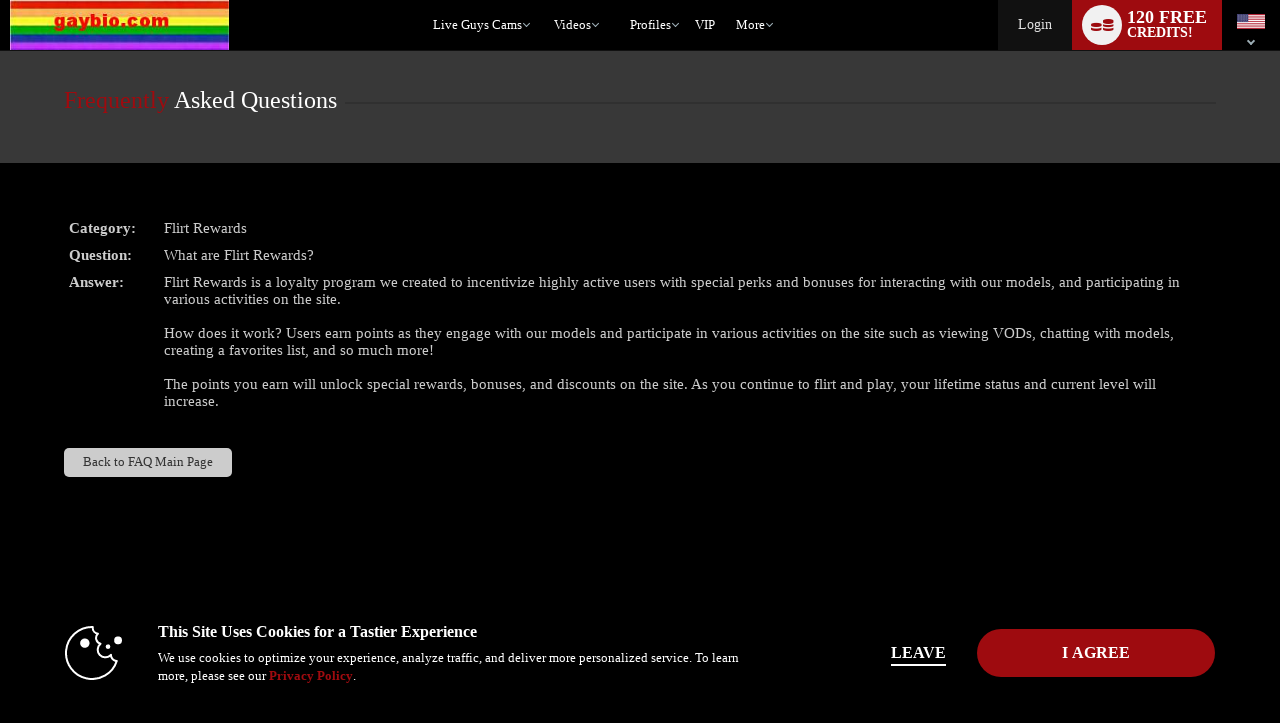

--- FILE ---
content_type: text/plain; charset=utf-8
request_url: https://www.gaybio.com/metrics/J6ES/kNuv6D9/R5YNh/h?q=ZMmgiQ94M6Qs1sIu9AK6
body_size: -16
content:
ykk6fC++rF2izY1RrHOfP+ngH7s7gtiWvzd7WGj8gGFimixFJVbuIplCXBlZcU9cb1tp1uXvEZIWgHr/9DrNsqNp6uXv+dM=

--- FILE ---
content_type: text/javascript; charset=utf-8
request_url: https://www.gaybio.com/iojs/5.11.0/logo.js
body_size: 294
content:
/*
 Copyright(c) 2025 TransUnion LLC. All Rights Reserved. 80808bae-d4c3-47ac-9929-5d77264d823c
*/
(function(){
(function c(){var a=window,b=a.io_global_object_name||"IGLOO";a=a[b]=a[b]||{};a=a.fp=a.fp||{};b=a.io_ddp;if(a.logoMain)return!1;a.logoMain=c;a.logoVer="5.11.0";b&&b._if_ubb&&(b._CTOKEN="Fv9dOK3K4Dc/2DIbscX8Hw6FJN8ivNZZaPL/ZkpDDR0=",b._if_ubb());try{a.api.io_bb.add("LID","4qbQWUuZ87Hfa57UqR90/w")}catch(d){}})();
}).call(this);
